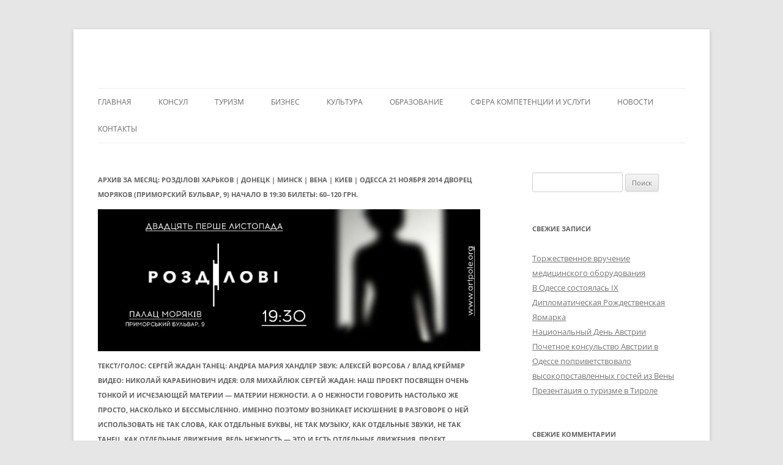

--- FILE ---
content_type: text/html; charset=UTF-8
request_url: http://austria.in.ua/2014/11/
body_size: 10783
content:
<!DOCTYPE html>
<!--[if IE 7]>
<html class="ie ie7" lang="ru-RU">
<![endif]-->
<!--[if IE 8]>
<html class="ie ie8" lang="ru-RU">
<![endif]-->
<!--[if !(IE 7) & !(IE 8)]><!-->
<html lang="ru-RU">
<!--<![endif]-->
<head>
<meta charset="UTF-8" />
<meta name="viewport" content="width=device-width" />
<title>Ноябрь | 2014 | </title>
<link rel="profile" href="https://gmpg.org/xfn/11" />
<link rel="pingback" href="http://austria.in.ua/xmlrpc.php">
<!--[if lt IE 9]>
<script src="http://austria.in.ua/wp-content/themes/twentytwelve/js/html5.js?ver=3.7.0" type="text/javascript"></script>
<![endif]-->
<link rel='dns-prefetch' href='//s.w.org' />
<link rel="alternate" type="application/rss+xml" title=" &raquo; Лента" href="http://austria.in.ua/feed/" />
<link rel="alternate" type="application/rss+xml" title=" &raquo; Лента комментариев" href="http://austria.in.ua/comments/feed/" />
		<script type="text/javascript">
			window._wpemojiSettings = {"baseUrl":"https:\/\/s.w.org\/images\/core\/emoji\/11.2.0\/72x72\/","ext":".png","svgUrl":"https:\/\/s.w.org\/images\/core\/emoji\/11.2.0\/svg\/","svgExt":".svg","source":{"concatemoji":"http:\/\/austria.in.ua\/wp-includes\/js\/wp-emoji-release.min.js?ver=5.1.18"}};
			!function(e,a,t){var n,r,o,i=a.createElement("canvas"),p=i.getContext&&i.getContext("2d");function s(e,t){var a=String.fromCharCode;p.clearRect(0,0,i.width,i.height),p.fillText(a.apply(this,e),0,0);e=i.toDataURL();return p.clearRect(0,0,i.width,i.height),p.fillText(a.apply(this,t),0,0),e===i.toDataURL()}function c(e){var t=a.createElement("script");t.src=e,t.defer=t.type="text/javascript",a.getElementsByTagName("head")[0].appendChild(t)}for(o=Array("flag","emoji"),t.supports={everything:!0,everythingExceptFlag:!0},r=0;r<o.length;r++)t.supports[o[r]]=function(e){if(!p||!p.fillText)return!1;switch(p.textBaseline="top",p.font="600 32px Arial",e){case"flag":return s([55356,56826,55356,56819],[55356,56826,8203,55356,56819])?!1:!s([55356,57332,56128,56423,56128,56418,56128,56421,56128,56430,56128,56423,56128,56447],[55356,57332,8203,56128,56423,8203,56128,56418,8203,56128,56421,8203,56128,56430,8203,56128,56423,8203,56128,56447]);case"emoji":return!s([55358,56760,9792,65039],[55358,56760,8203,9792,65039])}return!1}(o[r]),t.supports.everything=t.supports.everything&&t.supports[o[r]],"flag"!==o[r]&&(t.supports.everythingExceptFlag=t.supports.everythingExceptFlag&&t.supports[o[r]]);t.supports.everythingExceptFlag=t.supports.everythingExceptFlag&&!t.supports.flag,t.DOMReady=!1,t.readyCallback=function(){t.DOMReady=!0},t.supports.everything||(n=function(){t.readyCallback()},a.addEventListener?(a.addEventListener("DOMContentLoaded",n,!1),e.addEventListener("load",n,!1)):(e.attachEvent("onload",n),a.attachEvent("onreadystatechange",function(){"complete"===a.readyState&&t.readyCallback()})),(n=t.source||{}).concatemoji?c(n.concatemoji):n.wpemoji&&n.twemoji&&(c(n.twemoji),c(n.wpemoji)))}(window,document,window._wpemojiSettings);
		</script>
		<style type="text/css">
img.wp-smiley,
img.emoji {
	display: inline !important;
	border: none !important;
	box-shadow: none !important;
	height: 1em !important;
	width: 1em !important;
	margin: 0 .07em !important;
	vertical-align: -0.1em !important;
	background: none !important;
	padding: 0 !important;
}
</style>
	<link rel='stylesheet' id='wp-block-library-css'  href='http://austria.in.ua/wp-includes/css/dist/block-library/style.min.css?ver=5.1.18' type='text/css' media='all' />
<link rel='stylesheet' id='wp-block-library-theme-css'  href='http://austria.in.ua/wp-includes/css/dist/block-library/theme.min.css?ver=5.1.18' type='text/css' media='all' />
<link rel='stylesheet' id='crafty-social-buttons-styles-css'  href='http://austria.in.ua/wp-content/plugins/crafty-social-buttons/css/public.min.css?ver=1.5.3' type='text/css' media='all' />
<link rel='stylesheet' id='esl-slideshow-css'  href='http://austria.in.ua/wp-content/plugins/easing-slider/css/slideshow.min.css?ver=2.1.4.2' type='text/css' media='all' />
<link rel='stylesheet' id='twentytwelve-fonts-css'  href='http://austria.in.ua/wp-content/themes/twentytwelve/fonts/font-open-sans.css?ver=20230328' type='text/css' media='all' />
<link rel='stylesheet' id='twentytwelve-style-css'  href='http://austria.in.ua/wp-content/themes/twentytwelve/style.css?ver=20231107' type='text/css' media='all' />
<link rel='stylesheet' id='twentytwelve-block-style-css'  href='http://austria.in.ua/wp-content/themes/twentytwelve/css/blocks.css?ver=20230213' type='text/css' media='all' />
<!--[if lt IE 9]>
<link rel='stylesheet' id='twentytwelve-ie-css'  href='http://austria.in.ua/wp-content/themes/twentytwelve/css/ie.css?ver=20150214' type='text/css' media='all' />
<![endif]-->
<script type='text/javascript' src='http://austria.in.ua/wp-includes/js/jquery/jquery.js?ver=1.12.4'></script>
<script type='text/javascript' src='http://austria.in.ua/wp-includes/js/jquery/jquery-migrate.min.js?ver=1.4.1'></script>
<script type='text/javascript' src='http://austria.in.ua/wp-content/plugins/easing-slider/js/slideshow.min.js?ver=2.1.4.2'></script>
<link rel='https://api.w.org/' href='http://austria.in.ua/wp-json/' />
<link rel="EditURI" type="application/rsd+xml" title="RSD" href="http://austria.in.ua/xmlrpc.php?rsd" />
<link rel="wlwmanifest" type="application/wlwmanifest+xml" href="http://austria.in.ua/wp-includes/wlwmanifest.xml" /> 
<meta name="generator" content="WordPress 5.1.18" />
 <style type="text/css"> .easingsliderlite { } .easingsliderlite .easingsliderlite-arrows.easingsliderlite-next, .easingsliderlite .easingsliderlite-arrows.easingsliderlite-prev { } .easingsliderlite .easingsliderlite-arrows.easingsliderlite-next { background-image: url(http://consulate/wp-content/plugins/easing-slider/images/slideshow_arrow_next.png); } .easingsliderlite .easingsliderlite-arrows.easingsliderlite-prev { background-image: url(http://consulate/wp-content/plugins/easing-slider/images/slideshow_arrow_prev.png); } .easingsliderlite .easingsliderlite-pagination .easingsliderlite-icon { } .easingsliderlite .easingsliderlite-pagination .easingsliderlite-icon.inactive { background-image: url(http://consulate/wp-content/plugins/easing-slider/images/slideshow_icon_inactive.png); } .easingsliderlite .easingsliderlite-pagination .easingsliderlite-icon.active { background-image: url(http://consulate/wp-content/plugins/easing-slider/images/slideshow_icon_active.png); } </style> 
<meta http-equiv="Content-Language" content="ru-RU" />
<style type="text/css" media="screen">
.qtrans_flag span { display:none }
.qtrans_flag { height:12px; width:18px; display:block }
.qtrans_flag_and_text { padding-left:20px }
.qtrans_flag_de { background:url(http://austria.in.ua/wp-content/plugins/qtranslate/flags/de.png) no-repeat }
.qtrans_flag_ru { background:url(http://austria.in.ua/wp-content/plugins/qtranslate/flags/ru.png) no-repeat }
</style>
<link hreflang="de" href="http://austria.in.ua/2014/11/?lang=de" rel="alternate" />
		<style type="text/css">.recentcomments a{display:inline !important;padding:0 !important;margin:0 !important;}</style>
		</head>

<body class="archive date wp-embed-responsive custom-font-enabled single-author">
<div id="page" class="hfeed site">
	<header id="masthead" class="site-header">
		<hgroup>
			<h1 class="site-title"><a href="http://austria.in.ua/" rel="home"></a></h1>
			<h2 class="site-description"></h2>
		</hgroup>

		<nav id="site-navigation" class="main-navigation">
			<button class="menu-toggle">Меню</button>
			<a class="assistive-text" href="#content">Перейти к содержимому</a>
			<div class="menu-top-container"><ul id="menu-top" class="nav-menu"><li id="menu-item-26" class="menu-item menu-item-type-post_type menu-item-object-page menu-item-home menu-item-26"><a href="http://austria.in.ua/">Главная</a></li>
<li id="menu-item-29" class="menu-item menu-item-type-post_type menu-item-object-page menu-item-29"><a href="http://austria.in.ua/consul/">Консул</a></li>
<li id="menu-item-35" class="menu-item menu-item-type-post_type menu-item-object-page menu-item-35"><a href="http://austria.in.ua/tourism/">Туризм</a></li>
<li id="menu-item-27" class="menu-item menu-item-type-post_type menu-item-object-page menu-item-27"><a href="http://austria.in.ua/business/">Бизнес</a></li>
<li id="menu-item-31" class="menu-item menu-item-type-post_type menu-item-object-page menu-item-31"><a href="http://austria.in.ua/culture/">Культура</a></li>
<li id="menu-item-32" class="menu-item menu-item-type-post_type menu-item-object-page menu-item-32"><a href="http://austria.in.ua/education/">Образование</a></li>
<li id="menu-item-28" class="menu-item menu-item-type-post_type menu-item-object-page menu-item-28"><a href="http://austria.in.ua/competence/">Сфера компетенции и услуги</a></li>
<li id="menu-item-34" class="menu-item menu-item-type-post_type menu-item-object-page menu-item-34"><a href="http://austria.in.ua/news/">Новости</a></li>
<li id="menu-item-30" class="menu-item menu-item-type-post_type menu-item-object-page menu-item-30"><a href="http://austria.in.ua/contacts/">Контакты</a></li>
</ul></div>		</nav><!-- #site-navigation -->

			</header><!-- #masthead -->

	<div id="main" class="wrapper">

	<section id="primary" class="site-content">
		<div id="content" role="main">

					<header class="archive-header">
				<h1 class="archive-title">
				Архив за месяц: <span>роздІловІ

Харьков | Донецк | Минск | Вена | Киев | Одесса

21 ноября 2014

Дворец моряков (Приморский бульвар, 9)

начало в 19:30

билеты: 60–120 грн.

<!--more-->
<p style="text-align: center;"><a href="http://austria.in.ua/wp-content/uploads/2014/11/top_o.jpg"><img class="aligncenter size-full wp-image-166" src="http://austria.in.ua/wp-content/uploads/2014/11/top_o.jpg" alt="top_o" width="850" height="315" /></a></p>
текст/голос: СЕРГЕЙ ЖАДАН
танец: АНДРЕА МАРИЯ ХАНДЛЕР
звук: АЛЕКСЕЙ ВОРСОБА / ВЛАД КРЕЙМЕР
видео: НИКОЛАЙ КАРАБИНОВИЧ
идея: ОЛЯ МИХАЙЛЮК

Сергей Жадан: Наш проект посвящен очень тонкой и исчезающей материи — материи нежности. А о нежности говорить настолько же просто, насколько и бессмысленно. Именно поэтому возникает искушение в разговоре о ней использовать не так слова, как отдельные буквы, не так музыку, как отдельные звуки, не так танец, как отдельные движения. Ведь нежность — это и есть отдельные движения.

Проект задуман как переписка между Ним и Ею. За основу взяты поэтические произведения Сергея Жадана из «Месопотамии» и других сборников. Добавляется и несколько прозаических фрагментов. «Его» тексты будет читать автор, Сергей Жадан. «Ее» эпизоды — графические символы на экране и contemporary dance. За все произведение слово «любовь» упоминается 15 раз, 9 раз — «нежность» и «ничего», и 2 раза — «война». На протяжении произведения Они проживают острейшие и самые нежные моменты, которые всегда сопровождает музыка. Музыкальную канву создают аккордеон, электроскрипка и другие электронные инструменты. Поэзия и музыка будут звучать, изменяя и дополняя друг друга, придавая произведению и пространству непредсказуемости.

По словам Оли Михайлюк, идея проекта «роздІловІ» родилась в Одессе два с половиной года тому назад. Со временем она трансформировалась в спектакль, который одесситы увидят уже 21 ноября. К слову, во Дворце моряков прозвучат новые стихотворения Сергея Жадана, которые нигде еще не публиковались.

Алексей Ворсоба: Цель наша, на мой взгляд, весьма непростая — рассказать историю любви людей, которые уже, возможно, никогда не увидятся — историю о том, как изо дня в день, в едва уловимых отзвуках повседневного мира видеть и осязать присутствие своего единственного. «роздІловІ» посвящены, по-моему, именно отсутствию границ. И даже такое препятствие как недосягаемость — всего лишь запятая в ситуации любви.

Влад Креймер: Произведение стало более лаконичным, выверенным. Обрело некую математическую точность. К нам присоединится Андреа, и я надеюсь, что внутри достигнутой лаконичности и точности засияют новые разноцветные эмоции и измерения.

Андреа Мария Хандлер: Наша первая встреча стала чрезвычайно сильным эмоциональным опытом для меня. Меня она подтолкнула к ежедневному анализу своих творческих и личных поступков, подчеркнула наше уважение друг к другу и к общему произведению. Говоря простыми словами, тема нашего проекта — любовь. Но что это значит? Любовь кроме высокопарности имеет очень много путей и форм проявления. Она скрывается за сочувствием, сопереживанием и радостью.

Партнеры проекта: Австрийский культурный форум, Почетное консульство Австрии в Одессе и агентство Sova.

Информационные партнеры в Одессе: телеканал «ГРАД», Первое радио FM1, УТВ, TENET-TV, «Культурометр Одессы», «Южный Курьер», Artmageddon.

Размещает: Apollo Hotel.
<p style="text-align: center;"><a href="http://austria.in.ua/wp-content/uploads/2014/11/rozdilovi_odesa_1.jpg"><img class="aligncenter size-full wp-image-167" src="http://austria.in.ua/wp-content/uploads/2014/11/rozdilovi_odesa_1.jpg" alt="rozdilovi_odesa_1" width="707" height="1000" /></a></p>November 2014</span>				</h1>
			</header><!-- .archive-header -->

			
	<article id="post-165" class="post-165 post type-post status-publish format-standard has-post-thumbnail hentry category-culture">
				<header class="entry-header">
			<img width="624" height="882" src="http://austria.in.ua/wp-content/uploads/2014/11/rozdilovi_odesa_1-624x882.jpg" class="attachment-post-thumbnail size-post-thumbnail wp-post-image" alt="" srcset="http://austria.in.ua/wp-content/uploads/2014/11/rozdilovi_odesa_1-624x882.jpg 624w, http://austria.in.ua/wp-content/uploads/2014/11/rozdilovi_odesa_1-212x300.jpg 212w, http://austria.in.ua/wp-content/uploads/2014/11/rozdilovi_odesa_1.jpg 707w" sizes="(max-width: 624px) 100vw, 624px" />
						<h1 class="entry-title">
				<a href="http://austria.in.ua/culture/rozdilovi/" rel="bookmark">роздІловІ 21 ноября 2014</a>
			</h1>
								</header><!-- .entry-header -->

				<div class="entry-content">
			<p>роздІловІ</p>
<p>Харьков | Донецк | Минск | Вена | Киев | Одесса</p>
<p>21 ноября 2014</p>
<p>Дворец моряков (Приморский бульвар, 9)</p>
<p>начало в 19:30</p>
<p>билеты: 60–120 грн.</p>
<p> <a href="http://austria.in.ua/culture/rozdilovi/#more-165" class="more-link">Читать далее <span class="meta-nav">&rarr;</span></a></p>
					</div><!-- .entry-content -->
		
		<footer class="entry-meta">
			Запись опубликована <a href="http://austria.in.ua/culture/rozdilovi/" title="" rel="bookmark"><time class="entry-date" datetime="роздІловІ

Харьков | Донецк | Минск | Вена | Киев | Одесса

21 ноября 2014

Дворец моряков (Приморский бульвар, 9)

начало в 19:30

билеты: 60–120 грн.

&lt;!--more--&gt;
&lt;p style=&quot;text-align: center;&quot;&gt;&lt;a href=&quot;http://austria.in.ua/wp-content/uploads/2014/11/top_o.jpg&quot;&gt;&lt;img class=&quot;aligncenter size-full wp-image-166&quot; src=&quot;http://austria.in.ua/wp-content/uploads/2014/11/top_o.jpg&quot; alt=&quot;top_o&quot; width=&quot;850&quot; height=&quot;315&quot; /&gt;&lt;/a&gt;&lt;/p&gt;
текст/голос: СЕРГЕЙ ЖАДАН
танец: АНДРЕА МАРИЯ ХАНДЛЕР
звук: АЛЕКСЕЙ ВОРСОБА / ВЛАД КРЕЙМЕР
видео: НИКОЛАЙ КАРАБИНОВИЧ
идея: ОЛЯ МИХАЙЛЮК

Сергей Жадан: Наш проект посвящен очень тонкой и исчезающей материи — материи нежности. А о нежности говорить настолько же просто, насколько и бессмысленно. Именно поэтому возникает искушение в разговоре о ней использовать не так слова, как отдельные буквы, не так музыку, как отдельные звуки, не так танец, как отдельные движения. Ведь нежность — это и есть отдельные движения.

Проект задуман как переписка между Ним и Ею. За основу взяты поэтические произведения Сергея Жадана из «Месопотамии» и других сборников. Добавляется и несколько прозаических фрагментов. «Его» тексты будет читать автор, Сергей Жадан. «Ее» эпизоды — графические символы на экране и contemporary dance. За все произведение слово «любовь» упоминается 15 раз, 9 раз — «нежность» и «ничего», и 2 раза — «война». На протяжении произведения Они проживают острейшие и самые нежные моменты, которые всегда сопровождает музыка. Музыкальную канву создают аккордеон, электроскрипка и другие электронные инструменты. Поэзия и музыка будут звучать, изменяя и дополняя друг друга, придавая произведению и пространству непредсказуемости.

По словам Оли Михайлюк, идея проекта «роздІловІ» родилась в Одессе два с половиной года тому назад. Со временем она трансформировалась в спектакль, который одесситы увидят уже 21 ноября. К слову, во Дворце моряков прозвучат новые стихотворения Сергея Жадана, которые нигде еще не публиковались.

Алексей Ворсоба: Цель наша, на мой взгляд, весьма непростая — рассказать историю любви людей, которые уже, возможно, никогда не увидятся — историю о том, как изо дня в день, в едва уловимых отзвуках повседневного мира видеть и осязать присутствие своего единственного. «роздІловІ» посвящены, по-моему, именно отсутствию границ. И даже такое препятствие как недосягаемость — всего лишь запятая в ситуации любви.

Влад Креймер: Произведение стало более лаконичным, выверенным. Обрело некую математическую точность. К нам присоединится Андреа, и я надеюсь, что внутри достигнутой лаконичности и точности засияют новые разноцветные эмоции и измерения.

Андреа Мария Хандлер: Наша первая встреча стала чрезвычайно сильным эмоциональным опытом для меня. Меня она подтолкнула к ежедневному анализу своих творческих и личных поступков, подчеркнула наше уважение друг к другу и к общему произведению. Говоря простыми словами, тема нашего проекта — любовь. Но что это значит? Любовь кроме высокопарности имеет очень много путей и форм проявления. Она скрывается за сочувствием, сопереживанием и радостью.

Партнеры проекта: Австрийский культурный форум, Почетное консульство Австрии в Одессе и агентство Sova.

Информационные партнеры в Одессе: телеканал «ГРАД», Первое радио FM1, УТВ, TENET-TV, «Культурометр Одессы», «Южный Курьер», Artmageddon.

Размещает: Apollo Hotel.
&lt;p style=&quot;text-align: center;&quot;&gt;&lt;a href=&quot;http://austria.in.ua/wp-content/uploads/2014/11/rozdilovi_odesa_1.jpg&quot;&gt;&lt;img class=&quot;aligncenter size-full wp-image-167&quot; src=&quot;http://austria.in.ua/wp-content/uploads/2014/11/rozdilovi_odesa_1.jpg&quot; alt=&quot;rozdilovi_odesa_1&quot; width=&quot;707&quot; height=&quot;1000&quot; /&gt;&lt;/a&gt;&lt;/p&gt;2014-11-21T11:49:24+00:00"></time></a><span class="by-author"> автором <span class="author vcard"><a class="url fn n" href="http://austria.in.ua/author/austria_log_admin/" title="Посмотреть все записи автора austria_log_admin" rel="author">austria_log_admin</a></span></span> в рубрике <a href="http://austria.in.ua/category/culture/" rel="category tag">Культура</a>.								</footer><!-- .entry-meta -->
	</article><!-- #post -->

	<article id="post-152" class="post-152 post type-post status-publish format-standard hentry category-culture">
				<header class="entry-header">
			
						<h1 class="entry-title">
				<a href="http://austria.in.ua/culture/concert/" rel="bookmark">Органный Концерт</a>
			</h1>
								</header><!-- .entry-header -->

				<div class="entry-content">
			<p>25 Ноября в рамках программы «Одесская опера в культурном пространстве Европы. Органные концерты» состоится органный концерт в Одесском Оперном Театре, исполнитель- Австрийский Органист Йоханнес Эбенбауер, солистка Сюзанне Курц.</p>
<p>В ходе концерта прозвучат произведения выдающихся композиторов.</p>
<p>Концерт состоится при поддержке Почетного Консульства Австрии в Одессе, Представительства Министерства Иностранных Дел Украины в Одессе и Дипломатического Клуба Одессы.</p>
<p> <a href="http://austria.in.ua/culture/concert/#more-152" class="more-link">Читать далее <span class="meta-nav">&rarr;</span></a></p>
					</div><!-- .entry-content -->
		
		<footer class="entry-meta">
			Запись опубликована <a href="http://austria.in.ua/culture/concert/" title="" rel="bookmark"><time class="entry-date" datetime="25 Ноября в рамках программы «Одесская опера в культурном пространстве Европы. Органные концерты» состоится органный концерт в Одесском Оперном Театре, исполнитель- Австрийский Органист Йоханнес Эбенбауер, солистка Сюзанне Курц.

В ходе концерта прозвучат произведения выдающихся композиторов.

Концерт состоится при поддержке Почетного Консульства Австрии в Одессе, Представительства Министерства Иностранных Дел Украины в Одессе и Дипломатического Клуба Одессы.

&lt;!--more--&gt;

&lt;a href=&quot;http://austria.in.ua/wp-content/uploads/2014/11/concert1.jpg&quot;&gt;&lt;img class=&quot;aligncenter size-large wp-image-155&quot; src=&quot;http://austria.in.ua/wp-content/uploads/2014/11/concert1-741x1024.jpg&quot; alt=&quot;concert1&quot; width=&quot;625&quot; height=&quot;863&quot; /&gt;&lt;/a&gt;

&lt;center&gt;&lt;iframe src=&quot;//www.youtube.com/embed/oGDgAGBNex8&quot; width=&quot;560&quot; height=&quot;315&quot; frameborder=&quot;0&quot; allowfullscreen=&quot;allowfullscreen&quot;&gt;&lt;/iframe&gt;&lt;/center&gt;&lt;center&gt;&lt;/center&gt;&lt;center&gt;&lt;/center&gt;&lt;strong&gt;Биография Органиста Йоханнеса Эбенбауера:&lt;/strong&gt;

&lt;strong&gt;Йоханнес Эбенбауер (Австрия)&lt;/strong&gt;

Обучался в Университете Музыки и Театра Граца (Universität für Musik und darstellende Kunst Graz) на факультете «Церковной музыки», где изучал органное исполнительство, дирижирование, пение (вокал), композицию, а также в Венском университете Музыки и Исполнительского искусства (Universität für Musik und darstellende Kunst Wien) как органист.

В 1991 году господин Эбенбауер получил должность капельмейстера в Венском Соборе Святого Стефана.

С 2005 года Йоханнес Эбенбауер преподает в Венском университете Музыки и Исполнительского Искусства. В 2012 получил степень кандидата наук по классу органа и импровизации, в марте 2013 – степень профессора.

Эбенбауер является организатором и руководителем вокального ансамбля Cappella Albertina Wien, и также Барочного оркестра им. Й. Й. Фукса.

В 2006 году был награжден золотым Почётным знаком «За заслуги перед Австрийской Республикой».

Эбенбауер ведет активную творческую жизнь: как органист и дирижер принимает участие во многих международных фестивалях, записи произведений в его исполнении транслируются по радио и телевидению.

Значимым событием творческой биографии музыканта стало исполнение ряда произведений  на старейшем органе Вены (1642 г.) Венской Придворной Капеллы.

&lt;a href=&quot;http://austria.in.ua/wp-content/uploads/2014/11/concert2.jpg&quot;&gt;&lt;img class=&quot;aligncenter size-large wp-image-156&quot; src=&quot;http://austria.in.ua/wp-content/uploads/2014/11/concert2-680x1024.jpg&quot; alt=&quot;concert2&quot; width=&quot;625&quot; height=&quot;941&quot; /&gt;&lt;/a&gt;

&lt;strong&gt;Биография солистки Сюзанне Курц:&lt;/strong&gt;

&lt;strong&gt;Творческая биография Сюзанне Курц&lt;/strong&gt;

Сюзанне Курц, сопрано (Австрия)

Окончила Goetheanistisches Konservatorium Wien по классу вокала.

Вокальные и сценические навыки совершенствовала на многочисленных мастер-классах в Лондонской школе музыки и драмы (Guildhall School of Music, London), в Королевском музыкальном колледже Лондона (Royal College of Music, London). В университетах и музыкальных учебных заведениях Нью-Йорка, Вены, Эссена, Дрездена изучала историю исполнительских стилей, риторику, актерское мастерство, историю и теорию музыки

Госпожа Курц ведет активную творческую жизнь. Принимает участие в международных фестивалях в Зальцбурге, Штрасбурге, Вене, Форау, Фестивале Каринтийского лета. Как солистка сотрудничает с хором ORF Австрийского Радио в Вене, хором Арнольда Шёнберга под руководством Эрвина Ортнера, инструментальными ансамблями Вены. Принимала участие в постановке оперы Бенджамина Бриттена «Блудный сын», премьере «Мессы» Отто М. Цукана на Венском фестивале, а также различных концертах камерной и церковной музыки.

&lt;a href=&quot;http://austria.in.ua/wp-content/uploads/2014/11/concert3.png&quot;&gt;&lt;img class=&quot;aligncenter size-full wp-image-157&quot; src=&quot;http://austria.in.ua/wp-content/uploads/2014/11/concert3.png&quot; alt=&quot;concert3&quot; width=&quot;174&quot; height=&quot;236&quot; /&gt;&lt;/a&gt;

&lt;a href=&quot;http://opera.odessa.ua/ru/repertuar/koncerti/organniy-koncert-noyabrya.html&quot;&gt;http://opera.odessa.ua/ru/repertuar/koncerti/organniy-koncert-noyabrya.html&lt;/a&gt;2014-11-18T14:02:57+00:00"></time></a><span class="by-author"> автором <span class="author vcard"><a class="url fn n" href="http://austria.in.ua/author/austria_log_admin/" title="Посмотреть все записи автора austria_log_admin" rel="author">austria_log_admin</a></span></span> в рубрике <a href="http://austria.in.ua/category/culture/" rel="category tag">Культура</a>.								</footer><!-- .entry-meta -->
	</article><!-- #post -->

	<article id="post-150" class="post-150 post type-post status-publish format-standard hentry category-culture">
				<header class="entry-header">
			
						<h1 class="entry-title">
				<a href="http://austria.in.ua/culture/exhibition/" rel="bookmark">Открытие Выставки</a>
			</h1>
								</header><!-- .entry-header -->

				<div class="entry-content">
			<p>31 августа при участии Почетного Консульства Австрии в Одессе состоялось открытие выставки «Они вернулись», на которой экспонируется легендарная коллекция произведений членов «Общества независимых», собранная и спасенная в 1919 году Яковом Перемоном. Коллекция представлена украинскому зрителю Фондом «Украинский Авангард»</p>
<p><a href="http://msio.com.ua/ru/vistavki/501-they-back">http://msio.com.ua/ru/vistavki/501-they-back</a></p>
<p> <a href="http://austria.in.ua/culture/exhibition/#more-150" class="more-link">Читать далее <span class="meta-nav">&rarr;</span></a></p>
					</div><!-- .entry-content -->
		
		<footer class="entry-meta">
			Запись опубликована <a href="http://austria.in.ua/culture/exhibition/" title="" rel="bookmark"><time class="entry-date" datetime="31 августа при участии Почетного Консульства Австрии в Одессе состоялось открытие выставки «Они вернулись», на которой экспонируется легендарная коллекция произведений членов «Общества независимых», собранная и спасенная в 1919 году Яковом Перемоном. Коллекция представлена украинскому зрителю Фондом «Украинский Авангард»

&lt;a href=&quot;http://msio.com.ua/ru/vistavki/501-they-back&quot;&gt;http://msio.com.ua/ru/vistavki/501-they-back&lt;/a&gt;

&lt;!--more--&gt;

&lt;a href=&quot;http://austria.in.ua/wp-content/uploads/2014/11/exhibition.jpg&quot;&gt;&lt;img class=&quot;aligncenter size-full wp-image-153&quot; src=&quot;http://austria.in.ua/wp-content/uploads/2014/11/exhibition.jpg&quot; alt=&quot;exhibition&quot; width=&quot;500&quot; height=&quot;523&quot; /&gt;&lt;/a&gt;
&lt;ul&gt;
	&lt;li&gt;Персональна виставка живопису австрійського художника магістра мистецтв ГАНСА СІСИ „ЕКСТАЗ ДОСТОВІРНОСТІ“.&lt;/li&gt;
&lt;/ul&gt;
З 23 жовтня по 6 листопада 2014 року на запрошення Австрійського культурного форуму, в особі доктора Якуба Форста-Баттаґлії &lt;a href=&quot;http://m17.kiev.ua/&quot;&gt;Центр сучасного мистецтва М17&lt;/a&gt;,вул. Горького 102-104. Вернісаж: 23 жовтня 2014 р. о 19 год.За підтримки &lt;a href=&quot;http://eurogold-industries.com/&quot;&gt;EUROGOLD-INDUSTRIES &lt;/a&gt;(Нільс Ґроліч) та Австрійського культурного форуму у Києві.З детальнішою інформацією можна ознайомитися на сайті: &lt;a href=&quot;http://www.kulturforum-kiew.org/index.php/uk/homepage/97-ukr/novyny/podii/204-23-zhovtnia-6-lystopada-halereia-m17&quot;&gt;http://www.kulturforum-kiew.org/index.php/uk/homepage/97-ukr/novyny/podii/204-23-zhovtnia-6-lystopada-halereia-m17&lt;/a&gt;2014-11-18T13:55:26+00:00"></time></a><span class="by-author"> автором <span class="author vcard"><a class="url fn n" href="http://austria.in.ua/author/austria_log_admin/" title="Посмотреть все записи автора austria_log_admin" rel="author">austria_log_admin</a></span></span> в рубрике <a href="http://austria.in.ua/category/culture/" rel="category tag">Культура</a>.								</footer><!-- .entry-meta -->
	</article><!-- #post -->

		
		</div><!-- #content -->
	</section><!-- #primary -->


			<div id="secondary" class="widget-area" role="complementary">
			<aside id="search-2" class="widget widget_search"><form role="search" method="get" id="searchform" class="searchform" action="http://austria.in.ua/">
				<div>
					<label class="screen-reader-text" for="s">Найти:</label>
					<input type="text" value="" name="s" id="s" />
					<input type="submit" id="searchsubmit" value="Поиск" />
				</div>
			</form></aside>		<aside id="recent-posts-2" class="widget widget_recent_entries">		<h3 class="widget-title">Свежие записи</h3>		<ul>
											<li>
					<a href="http://austria.in.ua/%d0%b1%d0%bb%d0%b0%d0%b3%d0%be%d1%82%d0%b2%d0%be%d1%80%d0%b8%d1%82%d0%b5%d0%bb%d1%8c%d0%bd%d0%be%d1%81%d1%82%d1%8c/%d1%82%d0%be%d1%80%d0%b6%d0%b5%d1%81%d1%82%d0%b2%d0%b5%d0%bd%d0%bd%d0%be%d0%b5-%d0%b2%d1%80%d1%83%d1%87%d0%b5%d0%bd%d0%b8%d0%b5-%d0%bc%d0%b5%d0%b4%d0%b8%d1%86%d0%b8%d0%bd%d1%81%d0%ba%d0%be%d0%b3%d0%be/">Торжественное вручение медицинского оборудования</a>
									</li>
											<li>
					<a href="http://austria.in.ua/%d0%b1%d0%bb%d0%b0%d0%b3%d0%be%d1%82%d0%b2%d0%be%d1%80%d0%b8%d1%82%d0%b5%d0%bb%d1%8c%d0%bd%d0%be%d1%81%d1%82%d1%8c/%d0%b2-%d0%be%d0%b4%d0%b5%d1%81%d1%81%d0%b5-%d1%81%d0%be%d1%81%d1%82%d0%be%d1%8f%d0%bb%d0%b0%d1%81%d1%8c-ix-%d0%b4%d0%b8%d0%bf%d0%bb%d0%be%d0%bc%d0%b0%d1%82%d0%b8%d1%87%d0%b5%d1%81%d0%ba%d0%b0%d1%8f/">В Одессе состоялась IX Дипломатическая Рождественская Ярмарка</a>
									</li>
											<li>
					<a href="http://austria.in.ua/culture/%d0%bd%d0%b0%d1%86%d0%b8%d0%be%d0%bd%d0%b0%d0%bb%d1%8c%d0%bd%d1%8b%d0%b9-%d0%b4%d0%b5%d0%bd%d1%8c-%d0%b0%d0%b2%d1%81%d1%82%d1%80%d0%b8%d0%b8/">Национальный День Австрии</a>
									</li>
											<li>
					<a href="http://austria.in.ua/culture/%d0%bf%d0%be%d1%87%d0%b5%d1%82%d0%bd%d0%be%d0%b5-%d0%ba%d0%be%d0%bd%d1%81%d1%83%d0%bb%d1%8c%d1%81%d1%82%d0%b2%d0%be-%d0%b0%d0%b2%d1%81%d1%82%d1%80%d0%b8%d0%b8-%d0%b2-%d0%be%d0%b4%d0%b5%d1%81%d1%81/">Почетное консульство Австрии в Одессе поприветствовало высокопоставленных гостей из Вены</a>
									</li>
											<li>
					<a href="http://austria.in.ua/tourism/%d0%bf%d1%80%d0%b5%d0%b7%d0%b5%d0%bd%d1%82%d0%b0%d1%86%d0%b8%d1%8f-%d0%be-%d1%82%d1%83%d1%80%d0%b8%d0%b7%d0%bc%d0%b5-%d0%b2-%d1%82%d0%b8%d1%80%d0%be%d0%bb%d0%b5/">Презентация о туризме в Тироле</a>
									</li>
					</ul>
		</aside><aside id="recent-comments-2" class="widget widget_recent_comments"><h3 class="widget-title">Свежие комментарии</h3><ul id="recentcomments"></ul></aside><aside id="archives-2" class="widget widget_archive"><h3 class="widget-title">Архивы</h3>		<ul>
				<li><a href='http://austria.in.ua/2020/02/'>Февраль 2020</a></li>
	<li><a href='http://austria.in.ua/2019/12/'>Декабрь 2019</a></li>
	<li><a href='http://austria.in.ua/2019/09/'>Сентябрь 2019</a></li>
	<li><a href='http://austria.in.ua/2019/08/'>Август 2019</a></li>
	<li><a href='http://austria.in.ua/2019/07/'>Июль 2019</a></li>
	<li><a href='http://austria.in.ua/2018/07/'>Июль 2018</a></li>
	<li><a href='http://austria.in.ua/2018/06/'>Июнь 2018</a></li>
	<li><a href='http://austria.in.ua/2018/05/'>Май 2018</a></li>
	<li><a href='http://austria.in.ua/2018/04/'>Апрель 2018</a></li>
	<li><a href='http://austria.in.ua/2018/03/'>Март 2018</a></li>
	<li><a href='http://austria.in.ua/2017/12/'>Декабрь 2017</a></li>
	<li><a href='http://austria.in.ua/2017/11/'>Ноябрь 2017</a></li>
	<li><a href='http://austria.in.ua/2017/09/'>Сентябрь 2017</a></li>
	<li><a href='http://austria.in.ua/2017/06/'>Июнь 2017</a></li>
	<li><a href='http://austria.in.ua/2017/01/'>Январь 2017</a></li>
	<li><a href='http://austria.in.ua/2016/12/'>Декабрь 2016</a></li>
	<li><a href='http://austria.in.ua/2016/11/'>Ноябрь 2016</a></li>
	<li><a href='http://austria.in.ua/2016/10/'>Октябрь 2016</a></li>
	<li><a href='http://austria.in.ua/2016/09/'>Сентябрь 2016</a></li>
	<li><a href='http://austria.in.ua/2016/01/'>Январь 2016</a></li>
	<li><a href='http://austria.in.ua/2015/10/'>Октябрь 2015</a></li>
	<li><a href='http://austria.in.ua/2015/08/'>Август 2015</a></li>
	<li><a href='http://austria.in.ua/2015/07/'>Июль 2015</a></li>
	<li><a href='http://austria.in.ua/2015/06/'>Июнь 2015</a></li>
	<li><a href='http://austria.in.ua/2015/04/'>Апрель 2015</a></li>
	<li><a href='http://austria.in.ua/2015/03/'>Март 2015</a></li>
	<li><a href='http://austria.in.ua/2015/02/'>Февраль 2015</a></li>
	<li><a href='http://austria.in.ua/2015/01/'>Январь 2015</a></li>
	<li><a href='http://austria.in.ua/2014/12/'>Декабрь 2014</a></li>
	<li><a href='http://austria.in.ua/2014/11/'>Ноябрь 2014</a></li>
		</ul>
			</aside><aside id="categories-2" class="widget widget_categories"><h3 class="widget-title">Рубрики</h3>		<ul>
				<li class="cat-item cat-item-1"><a href="http://austria.in.ua/category/%d0%b1%d0%b5%d0%b7-%d1%80%d1%83%d0%b1%d1%80%d0%b8%d0%ba%d0%b8/" >Без рубрики</a>
</li>
	<li class="cat-item cat-item-4"><a href="http://austria.in.ua/category/business/" >Бизнес</a>
</li>
	<li class="cat-item cat-item-10"><a href="http://austria.in.ua/category/%d0%b1%d0%bb%d0%b0%d0%b3%d0%be%d1%82%d0%b2%d0%be%d1%80%d0%b8%d1%82%d0%b5%d0%bb%d1%8c%d0%bd%d0%be%d1%81%d1%82%d1%8c/" >Благотворительность</a>
</li>
	<li class="cat-item cat-item-5"><a href="http://austria.in.ua/category/culture/" >Культура</a>
</li>
	<li class="cat-item cat-item-6"><a href="http://austria.in.ua/category/education/" >Образование</a>
</li>
	<li class="cat-item cat-item-3"><a href="http://austria.in.ua/category/tourism/" >Туризм</a>
</li>
		</ul>
			</aside><aside id="meta-2" class="widget widget_meta"><h3 class="widget-title">Мета</h3>			<ul>
						<li><a href="http://austria.in.ua/wp-login.php">Войти</a></li>
			<li><a href="http://austria.in.ua/feed/"><abbr title="Really Simple Syndication">RSS</abbr> записей</a></li>
			<li><a href="http://austria.in.ua/comments/feed/"><abbr title="Really Simple Syndication">RSS</abbr> комментариев</a></li>
			<li><a href="https://ru.wordpress.org/" title="Сайт работает на WordPress &#8212; современной персональной платформе для публикаций.">WordPress.org</a></li>			</ul>
			</aside>		</div><!-- #secondary -->
		</div><!-- #main .wrapper -->
	<footer id="colophon" role="contentinfo">
		<div class="site-info">
									<a href="https://ru.wordpress.org/" class="imprint" title="Современная персональная платформа для публикаций">
				Сайт работает на WordPress			</a>
		</div><!-- .site-info -->
	</footer><!-- #colophon -->
</div><!-- #page -->

<script type='text/javascript' src='http://austria.in.ua/wp-content/plugins/crafty-social-buttons/js/public.min.js?ver=1.5.3'></script>
<script type='text/javascript' src='http://austria.in.ua/wp-content/themes/twentytwelve/js/navigation.js?ver=20141205'></script>
<script type='text/javascript' src='http://austria.in.ua/wp-includes/js/wp-embed.min.js?ver=5.1.18'></script>
</body>
</html>
